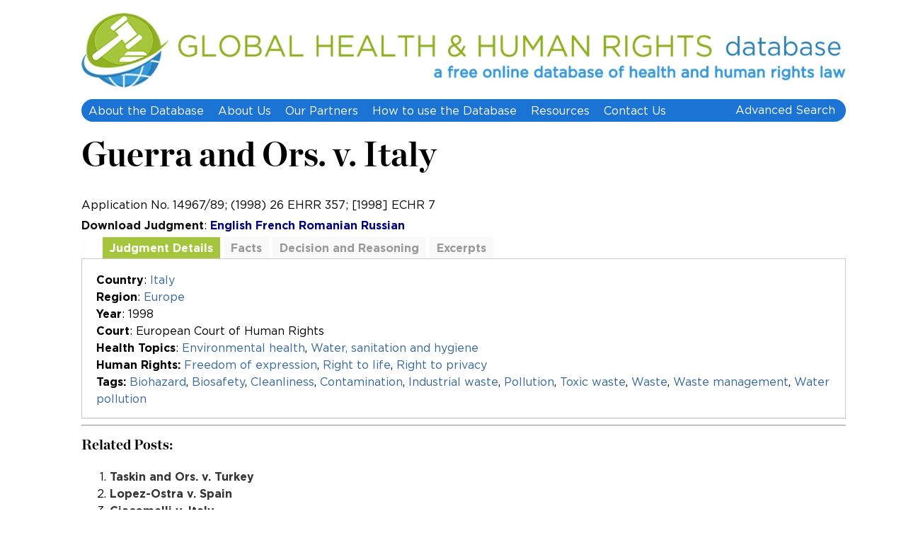

--- FILE ---
content_type: text/html; charset=UTF-8
request_url: https://www.globalhealthrights.org/guerra-and-ors-v-italy/
body_size: 10129
content:
<!-- single -->



<!DOCTYPE html PUBLIC "-//W3C//DTD XHTML 1.0 Transitional//EN" "http://www.w3.org/TR/xhtml1/DTD/xhtml1-transitional.dtd">
<html xmlns="http://www.w3.org/1999/xhtml" lang="en-US" xml:lang="en-US">

<head profile="http://gmpg.org/xfn/11">
	<meta http-equiv="Content-Type" content="text/html; charset=UTF-8" />
	<title>  Guerra and Ors. v. Italy | Global Health &amp; Human Rights Database</title>
	  	<link rel="profile" href="http://gmpg.org/xfn/11" />
	<link rel="stylesheet" type="text/css" media="all" href="https://www.globalhealthrights.org/wp-content/themes/globalhealthrights/style.css" />

	<meta name='robots' content='max-image-preview:large' />
	<style>img:is([sizes="auto" i], [sizes^="auto," i]) { contain-intrinsic-size: 3000px 1500px }</style>
	<link rel='dns-prefetch' href='//www.globalhealthrights.org' />
<link rel="alternate" type="application/rss+xml" title="Global Health &amp; Human Rights Database &raquo; Guerra and Ors. v. Italy Comments Feed" href="https://www.globalhealthrights.org/guerra-and-ors-v-italy/feed/" />
<script type="text/javascript">
/* <![CDATA[ */
window._wpemojiSettings = {"baseUrl":"https:\/\/s.w.org\/images\/core\/emoji\/15.1.0\/72x72\/","ext":".png","svgUrl":"https:\/\/s.w.org\/images\/core\/emoji\/15.1.0\/svg\/","svgExt":".svg","source":{"concatemoji":"https:\/\/www.globalhealthrights.org\/wp-includes\/js\/wp-emoji-release.min.js?ver=6.8"}};
/*! This file is auto-generated */
!function(i,n){var o,s,e;function c(e){try{var t={supportTests:e,timestamp:(new Date).valueOf()};sessionStorage.setItem(o,JSON.stringify(t))}catch(e){}}function p(e,t,n){e.clearRect(0,0,e.canvas.width,e.canvas.height),e.fillText(t,0,0);var t=new Uint32Array(e.getImageData(0,0,e.canvas.width,e.canvas.height).data),r=(e.clearRect(0,0,e.canvas.width,e.canvas.height),e.fillText(n,0,0),new Uint32Array(e.getImageData(0,0,e.canvas.width,e.canvas.height).data));return t.every(function(e,t){return e===r[t]})}function u(e,t,n){switch(t){case"flag":return n(e,"\ud83c\udff3\ufe0f\u200d\u26a7\ufe0f","\ud83c\udff3\ufe0f\u200b\u26a7\ufe0f")?!1:!n(e,"\ud83c\uddfa\ud83c\uddf3","\ud83c\uddfa\u200b\ud83c\uddf3")&&!n(e,"\ud83c\udff4\udb40\udc67\udb40\udc62\udb40\udc65\udb40\udc6e\udb40\udc67\udb40\udc7f","\ud83c\udff4\u200b\udb40\udc67\u200b\udb40\udc62\u200b\udb40\udc65\u200b\udb40\udc6e\u200b\udb40\udc67\u200b\udb40\udc7f");case"emoji":return!n(e,"\ud83d\udc26\u200d\ud83d\udd25","\ud83d\udc26\u200b\ud83d\udd25")}return!1}function f(e,t,n){var r="undefined"!=typeof WorkerGlobalScope&&self instanceof WorkerGlobalScope?new OffscreenCanvas(300,150):i.createElement("canvas"),a=r.getContext("2d",{willReadFrequently:!0}),o=(a.textBaseline="top",a.font="600 32px Arial",{});return e.forEach(function(e){o[e]=t(a,e,n)}),o}function t(e){var t=i.createElement("script");t.src=e,t.defer=!0,i.head.appendChild(t)}"undefined"!=typeof Promise&&(o="wpEmojiSettingsSupports",s=["flag","emoji"],n.supports={everything:!0,everythingExceptFlag:!0},e=new Promise(function(e){i.addEventListener("DOMContentLoaded",e,{once:!0})}),new Promise(function(t){var n=function(){try{var e=JSON.parse(sessionStorage.getItem(o));if("object"==typeof e&&"number"==typeof e.timestamp&&(new Date).valueOf()<e.timestamp+604800&&"object"==typeof e.supportTests)return e.supportTests}catch(e){}return null}();if(!n){if("undefined"!=typeof Worker&&"undefined"!=typeof OffscreenCanvas&&"undefined"!=typeof URL&&URL.createObjectURL&&"undefined"!=typeof Blob)try{var e="postMessage("+f.toString()+"("+[JSON.stringify(s),u.toString(),p.toString()].join(",")+"));",r=new Blob([e],{type:"text/javascript"}),a=new Worker(URL.createObjectURL(r),{name:"wpTestEmojiSupports"});return void(a.onmessage=function(e){c(n=e.data),a.terminate(),t(n)})}catch(e){}c(n=f(s,u,p))}t(n)}).then(function(e){for(var t in e)n.supports[t]=e[t],n.supports.everything=n.supports.everything&&n.supports[t],"flag"!==t&&(n.supports.everythingExceptFlag=n.supports.everythingExceptFlag&&n.supports[t]);n.supports.everythingExceptFlag=n.supports.everythingExceptFlag&&!n.supports.flag,n.DOMReady=!1,n.readyCallback=function(){n.DOMReady=!0}}).then(function(){return e}).then(function(){var e;n.supports.everything||(n.readyCallback(),(e=n.source||{}).concatemoji?t(e.concatemoji):e.wpemoji&&e.twemoji&&(t(e.twemoji),t(e.wpemoji)))}))}((window,document),window._wpemojiSettings);
/* ]]> */
</script>
<style id='wp-emoji-styles-inline-css' type='text/css'>

	img.wp-smiley, img.emoji {
		display: inline !important;
		border: none !important;
		box-shadow: none !important;
		height: 1em !important;
		width: 1em !important;
		margin: 0 0.07em !important;
		vertical-align: -0.1em !important;
		background: none !important;
		padding: 0 !important;
	}
</style>
<link rel='stylesheet' id='wp-block-library-css' href='https://www.globalhealthrights.org/wp-includes/css/dist/block-library/style.min.css?ver=6.8' type='text/css' media='all' />
<style id='classic-theme-styles-inline-css' type='text/css'>
/*! This file is auto-generated */
.wp-block-button__link{color:#fff;background-color:#32373c;border-radius:9999px;box-shadow:none;text-decoration:none;padding:calc(.667em + 2px) calc(1.333em + 2px);font-size:1.125em}.wp-block-file__button{background:#32373c;color:#fff;text-decoration:none}
</style>
<style id='global-styles-inline-css' type='text/css'>
:root{--wp--preset--aspect-ratio--square: 1;--wp--preset--aspect-ratio--4-3: 4/3;--wp--preset--aspect-ratio--3-4: 3/4;--wp--preset--aspect-ratio--3-2: 3/2;--wp--preset--aspect-ratio--2-3: 2/3;--wp--preset--aspect-ratio--16-9: 16/9;--wp--preset--aspect-ratio--9-16: 9/16;--wp--preset--color--black: #000000;--wp--preset--color--cyan-bluish-gray: #abb8c3;--wp--preset--color--white: #ffffff;--wp--preset--color--pale-pink: #f78da7;--wp--preset--color--vivid-red: #cf2e2e;--wp--preset--color--luminous-vivid-orange: #ff6900;--wp--preset--color--luminous-vivid-amber: #fcb900;--wp--preset--color--light-green-cyan: #7bdcb5;--wp--preset--color--vivid-green-cyan: #00d084;--wp--preset--color--pale-cyan-blue: #8ed1fc;--wp--preset--color--vivid-cyan-blue: #0693e3;--wp--preset--color--vivid-purple: #9b51e0;--wp--preset--gradient--vivid-cyan-blue-to-vivid-purple: linear-gradient(135deg,rgba(6,147,227,1) 0%,rgb(155,81,224) 100%);--wp--preset--gradient--light-green-cyan-to-vivid-green-cyan: linear-gradient(135deg,rgb(122,220,180) 0%,rgb(0,208,130) 100%);--wp--preset--gradient--luminous-vivid-amber-to-luminous-vivid-orange: linear-gradient(135deg,rgba(252,185,0,1) 0%,rgba(255,105,0,1) 100%);--wp--preset--gradient--luminous-vivid-orange-to-vivid-red: linear-gradient(135deg,rgba(255,105,0,1) 0%,rgb(207,46,46) 100%);--wp--preset--gradient--very-light-gray-to-cyan-bluish-gray: linear-gradient(135deg,rgb(238,238,238) 0%,rgb(169,184,195) 100%);--wp--preset--gradient--cool-to-warm-spectrum: linear-gradient(135deg,rgb(74,234,220) 0%,rgb(151,120,209) 20%,rgb(207,42,186) 40%,rgb(238,44,130) 60%,rgb(251,105,98) 80%,rgb(254,248,76) 100%);--wp--preset--gradient--blush-light-purple: linear-gradient(135deg,rgb(255,206,236) 0%,rgb(152,150,240) 100%);--wp--preset--gradient--blush-bordeaux: linear-gradient(135deg,rgb(254,205,165) 0%,rgb(254,45,45) 50%,rgb(107,0,62) 100%);--wp--preset--gradient--luminous-dusk: linear-gradient(135deg,rgb(255,203,112) 0%,rgb(199,81,192) 50%,rgb(65,88,208) 100%);--wp--preset--gradient--pale-ocean: linear-gradient(135deg,rgb(255,245,203) 0%,rgb(182,227,212) 50%,rgb(51,167,181) 100%);--wp--preset--gradient--electric-grass: linear-gradient(135deg,rgb(202,248,128) 0%,rgb(113,206,126) 100%);--wp--preset--gradient--midnight: linear-gradient(135deg,rgb(2,3,129) 0%,rgb(40,116,252) 100%);--wp--preset--font-size--small: 13px;--wp--preset--font-size--medium: 20px;--wp--preset--font-size--large: 36px;--wp--preset--font-size--x-large: 42px;--wp--preset--spacing--20: 0.44rem;--wp--preset--spacing--30: 0.67rem;--wp--preset--spacing--40: 1rem;--wp--preset--spacing--50: 1.5rem;--wp--preset--spacing--60: 2.25rem;--wp--preset--spacing--70: 3.38rem;--wp--preset--spacing--80: 5.06rem;--wp--preset--shadow--natural: 6px 6px 9px rgba(0, 0, 0, 0.2);--wp--preset--shadow--deep: 12px 12px 50px rgba(0, 0, 0, 0.4);--wp--preset--shadow--sharp: 6px 6px 0px rgba(0, 0, 0, 0.2);--wp--preset--shadow--outlined: 6px 6px 0px -3px rgba(255, 255, 255, 1), 6px 6px rgba(0, 0, 0, 1);--wp--preset--shadow--crisp: 6px 6px 0px rgba(0, 0, 0, 1);}:where(.is-layout-flex){gap: 0.5em;}:where(.is-layout-grid){gap: 0.5em;}body .is-layout-flex{display: flex;}.is-layout-flex{flex-wrap: wrap;align-items: center;}.is-layout-flex > :is(*, div){margin: 0;}body .is-layout-grid{display: grid;}.is-layout-grid > :is(*, div){margin: 0;}:where(.wp-block-columns.is-layout-flex){gap: 2em;}:where(.wp-block-columns.is-layout-grid){gap: 2em;}:where(.wp-block-post-template.is-layout-flex){gap: 1.25em;}:where(.wp-block-post-template.is-layout-grid){gap: 1.25em;}.has-black-color{color: var(--wp--preset--color--black) !important;}.has-cyan-bluish-gray-color{color: var(--wp--preset--color--cyan-bluish-gray) !important;}.has-white-color{color: var(--wp--preset--color--white) !important;}.has-pale-pink-color{color: var(--wp--preset--color--pale-pink) !important;}.has-vivid-red-color{color: var(--wp--preset--color--vivid-red) !important;}.has-luminous-vivid-orange-color{color: var(--wp--preset--color--luminous-vivid-orange) !important;}.has-luminous-vivid-amber-color{color: var(--wp--preset--color--luminous-vivid-amber) !important;}.has-light-green-cyan-color{color: var(--wp--preset--color--light-green-cyan) !important;}.has-vivid-green-cyan-color{color: var(--wp--preset--color--vivid-green-cyan) !important;}.has-pale-cyan-blue-color{color: var(--wp--preset--color--pale-cyan-blue) !important;}.has-vivid-cyan-blue-color{color: var(--wp--preset--color--vivid-cyan-blue) !important;}.has-vivid-purple-color{color: var(--wp--preset--color--vivid-purple) !important;}.has-black-background-color{background-color: var(--wp--preset--color--black) !important;}.has-cyan-bluish-gray-background-color{background-color: var(--wp--preset--color--cyan-bluish-gray) !important;}.has-white-background-color{background-color: var(--wp--preset--color--white) !important;}.has-pale-pink-background-color{background-color: var(--wp--preset--color--pale-pink) !important;}.has-vivid-red-background-color{background-color: var(--wp--preset--color--vivid-red) !important;}.has-luminous-vivid-orange-background-color{background-color: var(--wp--preset--color--luminous-vivid-orange) !important;}.has-luminous-vivid-amber-background-color{background-color: var(--wp--preset--color--luminous-vivid-amber) !important;}.has-light-green-cyan-background-color{background-color: var(--wp--preset--color--light-green-cyan) !important;}.has-vivid-green-cyan-background-color{background-color: var(--wp--preset--color--vivid-green-cyan) !important;}.has-pale-cyan-blue-background-color{background-color: var(--wp--preset--color--pale-cyan-blue) !important;}.has-vivid-cyan-blue-background-color{background-color: var(--wp--preset--color--vivid-cyan-blue) !important;}.has-vivid-purple-background-color{background-color: var(--wp--preset--color--vivid-purple) !important;}.has-black-border-color{border-color: var(--wp--preset--color--black) !important;}.has-cyan-bluish-gray-border-color{border-color: var(--wp--preset--color--cyan-bluish-gray) !important;}.has-white-border-color{border-color: var(--wp--preset--color--white) !important;}.has-pale-pink-border-color{border-color: var(--wp--preset--color--pale-pink) !important;}.has-vivid-red-border-color{border-color: var(--wp--preset--color--vivid-red) !important;}.has-luminous-vivid-orange-border-color{border-color: var(--wp--preset--color--luminous-vivid-orange) !important;}.has-luminous-vivid-amber-border-color{border-color: var(--wp--preset--color--luminous-vivid-amber) !important;}.has-light-green-cyan-border-color{border-color: var(--wp--preset--color--light-green-cyan) !important;}.has-vivid-green-cyan-border-color{border-color: var(--wp--preset--color--vivid-green-cyan) !important;}.has-pale-cyan-blue-border-color{border-color: var(--wp--preset--color--pale-cyan-blue) !important;}.has-vivid-cyan-blue-border-color{border-color: var(--wp--preset--color--vivid-cyan-blue) !important;}.has-vivid-purple-border-color{border-color: var(--wp--preset--color--vivid-purple) !important;}.has-vivid-cyan-blue-to-vivid-purple-gradient-background{background: var(--wp--preset--gradient--vivid-cyan-blue-to-vivid-purple) !important;}.has-light-green-cyan-to-vivid-green-cyan-gradient-background{background: var(--wp--preset--gradient--light-green-cyan-to-vivid-green-cyan) !important;}.has-luminous-vivid-amber-to-luminous-vivid-orange-gradient-background{background: var(--wp--preset--gradient--luminous-vivid-amber-to-luminous-vivid-orange) !important;}.has-luminous-vivid-orange-to-vivid-red-gradient-background{background: var(--wp--preset--gradient--luminous-vivid-orange-to-vivid-red) !important;}.has-very-light-gray-to-cyan-bluish-gray-gradient-background{background: var(--wp--preset--gradient--very-light-gray-to-cyan-bluish-gray) !important;}.has-cool-to-warm-spectrum-gradient-background{background: var(--wp--preset--gradient--cool-to-warm-spectrum) !important;}.has-blush-light-purple-gradient-background{background: var(--wp--preset--gradient--blush-light-purple) !important;}.has-blush-bordeaux-gradient-background{background: var(--wp--preset--gradient--blush-bordeaux) !important;}.has-luminous-dusk-gradient-background{background: var(--wp--preset--gradient--luminous-dusk) !important;}.has-pale-ocean-gradient-background{background: var(--wp--preset--gradient--pale-ocean) !important;}.has-electric-grass-gradient-background{background: var(--wp--preset--gradient--electric-grass) !important;}.has-midnight-gradient-background{background: var(--wp--preset--gradient--midnight) !important;}.has-small-font-size{font-size: var(--wp--preset--font-size--small) !important;}.has-medium-font-size{font-size: var(--wp--preset--font-size--medium) !important;}.has-large-font-size{font-size: var(--wp--preset--font-size--large) !important;}.has-x-large-font-size{font-size: var(--wp--preset--font-size--x-large) !important;}
:where(.wp-block-post-template.is-layout-flex){gap: 1.25em;}:where(.wp-block-post-template.is-layout-grid){gap: 1.25em;}
:where(.wp-block-columns.is-layout-flex){gap: 2em;}:where(.wp-block-columns.is-layout-grid){gap: 2em;}
:root :where(.wp-block-pullquote){font-size: 1.5em;line-height: 1.6;}
</style>
<script type="text/javascript" src="https://www.globalhealthrights.org/wp-content/plugins/stop-user-enumeration/frontend/js/frontend.js?ver=1.7.4" id="stop-user-enumeration-js" defer="defer" data-wp-strategy="defer"></script>
<script type="text/javascript" src="https://cdnjs.cloudflare.com/ajax/libs/jquery/1.4.4/jquery.min.js?ver=1.4.4" id="jquery-js"></script>
<script type="text/javascript" src="https://www.globalhealthrights.org/wp-content/themes/globalhealthrights/includes/js/jquery.print-preview.js?ver=1.4.2" id="jquery-print-preview-js"></script>
<link rel="https://api.w.org/" href="https://www.globalhealthrights.org/wp-json/" /><link rel="alternate" title="JSON" type="application/json" href="https://www.globalhealthrights.org/wp-json/wp/v2/posts/2206" /><link rel="EditURI" type="application/rsd+xml" title="RSD" href="https://www.globalhealthrights.org/xmlrpc.php?rsd" />
<link rel="canonical" href="https://www.globalhealthrights.org/guerra-and-ors-v-italy/" />
<link rel='shortlink' href='https://www.globalhealthrights.org/?p=2206' />
<link rel="alternate" title="oEmbed (JSON)" type="application/json+oembed" href="https://www.globalhealthrights.org/wp-json/oembed/1.0/embed?url=https%3A%2F%2Fwww.globalhealthrights.org%2Fguerra-and-ors-v-italy%2F" />
<link rel="alternate" title="oEmbed (XML)" type="text/xml+oembed" href="https://www.globalhealthrights.org/wp-json/oembed/1.0/embed?url=https%3A%2F%2Fwww.globalhealthrights.org%2Fguerra-and-ors-v-italy%2F&#038;format=xml" />
<link rel="shortcut icon" href="https://www.globalhealthrights.org/wp-content/themes/global/images/favicon.png" /><link rel="icon" href="https://www.globalhealthrights.org/wp-content/uploads/2020/07/cropped-GHHR-Revamp-32x32.png" sizes="32x32" />
<link rel="icon" href="https://www.globalhealthrights.org/wp-content/uploads/2020/07/cropped-GHHR-Revamp-192x192.png" sizes="192x192" />
<link rel="apple-touch-icon" href="https://www.globalhealthrights.org/wp-content/uploads/2020/07/cropped-GHHR-Revamp-180x180.png" />
<meta name="msapplication-TileImage" content="https://www.globalhealthrights.org/wp-content/uploads/2020/07/cropped-GHHR-Revamp-270x270.png" />

	<!-- <script type='text/javascript' src='https://www.globalhealthrights.org/wp-content/themes/globalhealthrights/includes/js/jquery.print-preview.js'></script> -->

	<!-- <script src="https://maps.googleapis.com/maps/api/js?v=3.14&sensor=false"></script>  -->
	<!-- <script async defer src="https://maps.googleapis.com/maps/api/js?key=AIzaSyAmfdhVdvTblpff4EOz2Kve9RIEPQNtifE&callback=initMap"></script> -->

	<script>
	jQuery(document).ready(function($) {
		$(".downloaddecision a[href$='pdf']").attr('target', '_blank');
		$(".downloaddecision a[href$='pdf']").addClass('bl');
		$("#j-add a[href$='pdf']").attr('target', '_blank');
	});
	</script>
</head>

<body class="wp-singular post-template-default single single-post postid-2206 single-format-standard wp-theme-globalhealthrights chrome">


	<div id="wrapper">
		<div id="container">

			<div id="full-width">
				<div id="top-logo" class="eslogo">
					<a href="/"><img src="/wp-content/uploads/2020/07/logo-ghhr.jpg" width="" height="" alt="Global Health and Human Rights Database"></a>
					<!-- <div class="languageholder"><a class="language lactive" href="/">English</a> |  <a href="/spanish/" class="language ">Español</a></div> -->
				</div>
				<div id="menusearchwrap">
					<div id="secondary-nav">
						<div class="nav">
							<ul id="menug" class="secondmenu"><li id="menu-item-6094" class="menu-item menu-item-type-post_type menu-item-object-page menu-item-6094"><a href="https://www.globalhealthrights.org/about-the-database/">About the Database</a></li>
<li id="menu-item-6095" class="menu-item menu-item-type-post_type menu-item-object-page menu-item-6095"><a href="https://www.globalhealthrights.org/about-us/">About Us</a></li>
<li id="menu-item-6097" class="menu-item menu-item-type-custom menu-item-object-custom menu-item-6097"><a href="https://www.globalhealthrights.org/our-partners">Our Partners</a></li>
<li id="menu-item-11196" class="menu-item menu-item-type-post_type menu-item-object-page menu-item-11196"><a href="https://www.globalhealthrights.org/how-to-use-the-database/">How to use the Database</a></li>
<li id="menu-item-8578" class="menu-item menu-item-type-post_type menu-item-object-page menu-item-8578"><a href="https://www.globalhealthrights.org/resources/">Resources</a></li>
<li id="menu-item-15507" class="menu-item menu-item-type-custom menu-item-object-custom menu-item-15507"><a href="https://oneill.law.georgetown.edu/about/contact/">Contact  Us</a></li>
</ul>						</div>
						<!--nav end-->						<ul class="nav-social">
							<li><a class="nav-facebook" href="/advanced-search/" title="">Advanced Search</a></li>
						</ul>
						<!-- end .nav-social -->					</div>
					<!--end #secondary-nav-->
				</div>
							</div>
		</div>
		<!--end full-width-->
		<div class="clear"></div>

<div id="singlewrap">
	<div id="contentsingle">
		
		<div id="post-2206" class="post-2206 post type-post status-publish format-standard hentry category-environmental-health category-europe category-european-court-of-human-rights category-freedom-of-expression category-italy category-right-to-life category-right-to-privacy category-hygiene-and-sanitation tag-biohazard tag-biosafety tag-cleanliness tag-contamination tag-industrial-waste tag-pollution tag-toxic-waste tag-waste tag-waste-management tag-water-pollution">

			<h1 class="entry-title printable">Guerra and Ors. v. Italy</h1>

			<div class="entry entry-content">

				
				<div class="citation printable">
					 Application No. 14967/89; (1998) 26 EHRR 357; [1998] ECHR 7<br>				</div>
				<div class="downloaddecision"><b>Download Judgment</b>:
					 <a href="https://www.globalhealthrights.org/wp-content/uploads/2013/02/ECtHR-1998-Guerra-and-Ors-v-Italy.pdf">English</a>					 					 					 					 					 					 					 					 					 					 
					 					 					 <a href="https://www.globalhealthrights.org/wp-content/uploads/2013/02/ECtHR-1998-Guerra-and-Ors-v-Italy-French.pdf">French</a>					 					 					 					 					 					 
					 					 
					 					 					 					 
					 					 					 					 
					 
					 					 					 					 					 <a href="https://www.globalhealthrights.org/wp-content/uploads/2013/02/ECtHR-1998-Guerra-and-Ors-v-Italy-Romanian.pdf">Romanian</a>					 <a href="https://www.globalhealthrights.org/wp-content/uploads/2013/02/ECtHR-1998-Guerra-and-Ors-v-Italy-Russian.pdf">Russian</a>					 					 					 					 					 					 				</div>
				<div id="tabberpost">
					<ul class="tabs">
						<li class="j-d"><a href="#j-d" onclick="hidedetails()">Judgment Details</a></li>

						<li class="j-f">
							<a 
															href="#j-f" 
								>
								Facts
							</a>
						</li>
						<li class="j-dr">
							<a 
															href="#j-dr" 
								>
								Decision and Reasoning
							</a>
						</li>
						<li class="j-e">
							<a 
															href="#j-e" 
								>
								Excerpts
							</a>
						</li>
						<li class="noborder j-add">
							<a 
															style="pointer-events:none;color: #ccc;" >
								Additional Documents</a>
						</li>
					</ul>
					<!--end .tabs-->
					<div class="clear"></div>
					<div class="inside">
						<div id="j-d" class="printable">
							<div class="judgmentinfo">
								<b>Country</b>: <a href="https://www.globalhealthrights.org/category/europe/italy/" title="View all judgments in Italy">Italy</a><br>								<b>Region</b>: <a href="https://www.globalhealthrights.org/category/europe/" title="View all judgments in Europe">Europe</a><br>
								<b>Year</b>: 1998<br>
								<b>Court</b>: European Court of Human Rights <br>
								<b>Health Topics</b>: <a href="https://www.globalhealthrights.org/category/health-topics/environmental-health/" title="View all judgments in Environmental health">Environmental health</a>, <a href="https://www.globalhealthrights.org/category/health-topics/hygiene-and-sanitation/" title="View all judgments in Water, sanitation and hygiene">Water, sanitation and hygiene</a><br>								<b>Human Rights:</b> <a href="https://www.globalhealthrights.org/category/human-rights/freedom-of-expression/" title="View all judgments in Freedom of expression">Freedom of expression</a>, <a href="https://www.globalhealthrights.org/category/human-rights/right-to-life/" title="View all judgments in Right to life">Right to life</a>, <a href="https://www.globalhealthrights.org/category/human-rights/right-to-privacy/" title="View all judgments in Right to privacy">Right to privacy</a><br>								<b>Tags:</b> <a href="https://www.globalhealthrights.org/tag/biohazard/" title="View all judgments in Biohazard">Biohazard</a>, <a href="https://www.globalhealthrights.org/tag/biosafety/" title="View all judgments in Biosafety">Biosafety</a>, <a href="https://www.globalhealthrights.org/tag/cleanliness/" title="View all judgments in Cleanliness">Cleanliness</a>, <a href="https://www.globalhealthrights.org/tag/contamination/" title="View all judgments in Contamination">Contamination</a>, <a href="https://www.globalhealthrights.org/tag/industrial-waste/" title="View all judgments in Industrial waste">Industrial waste</a>, <a href="https://www.globalhealthrights.org/tag/pollution/" title="View all judgments in Pollution">Pollution</a>, <a href="https://www.globalhealthrights.org/tag/toxic-waste/" title="View all judgments in Toxic waste">Toxic waste</a>, <a href="https://www.globalhealthrights.org/tag/waste/" title="View all judgments in Waste">Waste</a>, <a href="https://www.globalhealthrights.org/tag/waste-management/" title="View all judgments in Waste management">Waste management</a>, <a href="https://www.globalhealthrights.org/tag/water-pollution/" title="View all judgments in Water pollution">Water pollution</a><br>							</div>
						</div>
						<!--end #j-d-->
						<div id="j-f" class="printable"><p>Residents of Manfredonia brought an action against the Italian government for failing to provide them with information about the health risks posed by a nearby chemical factory.</p>
<p>The residents of Manfredonia lived approximately one kilometer away from the Enichem chemical factory. The factory, which produced fertilizers and caprolactam, was classified as “high risk,” because it released large quantities of flammable gas. Accidents had occurred at the factory and in the surrounding areas on several occasions. In 1988, a committee of technical experts had established that the factory’s geographical position frequently caused these emissions to concentrate in Manfredonia. The committee’s report noted that a study by the factory showed that it had provided neither sufficient emission treatment equipment nor a complete environmental-impact assessment. From 1989, various activities of the factory were restricted for safety and health reasons, and by 1994, the factory had stopped producing fertilizer altogether.</p>
<p>420 residents of Manfredonia had earlier applied to the Magistrates’ Court to bring criminal proceedings against seven of the factory directors for the environmental and health risks caused by the factory. Five defendants did not receive a prison sentence because of amnesty provisions, statutes of limitation, or because the directors had paid a fine on the spot. The remaining two were convicted at trial but acquitted on appeal. The appeal also rejected the Applicants’ claim for compensation.</p>
<p>Although the local authorities were obligated to inform the local population of the risks and draw up emergency plans, there was still no emergency plan in 1995, nor were there procedures to inform the public in case of an accident.</p>
<p>The residents brought a case before the European Court of Human Rights, alleging that the failure to provide them with the relevant information had infringed their freedom to receive and impart information under article 10 of the European Convention on Human Rights (ECHR), their right to respect for their private and family life under article 8 of the ECHR and their right to life under article 2 of the ECHR.</p>
</div>
						<!--end #j-f-->
						<!-- is in content -->
						<div id="j-dr" class="printable"><p>The Court rejected the claims on article 10, accepted the article 8 claim, and found it unnecessary to consider the article 2 claim.</p>
<p>In relation to article 10 of the ECHR, the Court held that the right to receive and impart information as part of the right to freedom of expression did not entail positive obligations on the part of the Italian authorities. Article 10 was a negative right that merely prevented a state from interfering with information that might be imparted by others. It was not applicable in cases such as the present, where the Applicants sought to positively require the state to collect and distribute its own information.</p>
<p>In relation to article 8, the Court affirmed that severe environmental pollution could interfere with the right to respect for home, private life, and family. It considered that the authorities had not taken the necessary measures to ensure the effective protection of this right. The Applicants had not been provided essential information about the risks of the factory or about emergency procedures until the factory had ceased production in 1994, despite the fact that Manfredonia was especially prone to danger if an accident occurred at the factory. As such, article 8 had been breached.</p>
<p>The Court considered it unnecessary to consider the article 2 claims in light of the finding that article 8 was violated.</p>
<p>The Court granted damages, but declined to grant an order requiring Italy to decontaminate the factory area and commission an epidemiological study, as such an order was beyond its competence and contrary to the principle that it was for the respondent state to choose the means of complying with ECHR rights.</p>
</div>
						<!--end #j-dr-->
						<div id="j-e" class="printable"><p>“The Court reiterates that freedom to receive information, referred to in paragraph 2 of Article 10 of the Convention, ‘basically prohibits a government from restricting a person from receiving information that others wish or may be willing to impart to him’ (see the Leander v. Sweden judgment of 26 March 1987, Series A no. 116, p. 29, § 74). That freedom cannot be construed as imposing on a  State, in circumstances such as those of the present case, positive obligations to collect and disseminate information of its own motion.” Para. 53.</p>
<p>“The Court reiterates that severe environmental pollution may affect individuals’ well-being and prevent them from enjoying their homes in such a way as to affect their private and family life adversely (see,  mutatis mutandis, the Lόpez Ostra judgment cited above, p. 54, § 51). In the instant case the applicants waited, right up until the production of fertilisers ceased in 1994, for essential information that would have enabled them to assess the risks they and their families might run if they continued to live at Manfredonia, a town particularly exposed to  danger in the event of an accident at the factory.” Para. 60.</p>
</div>
						<!--end #j-e-->
						<div id="j-add"></div>
						<!--end #j-add-->
						<div class="clear"></div>
					</div>
					<!--end .inside -->
					<div class="clear"></div>
				</div>
				<!--end #tabber -->

				<!-- <p> -->
				<!-- <a href="#" class="print-preview linkhover"><b>View full summary and print</b></a><script>$('a.print-preview').printPreview();</script> &nbsp;  |  &nbsp;  -->
				<!-- <a href="/ipdf.php?ID=2206" target="_blank" rel="nofollow" class="linkhover"><b>View Summary as PDF</b></a> -->
				<!-- </p> -->

				<!--<div class="jtags"><b>Tags</b>: <a href="https://www.globalhealthrights.org/tag/biohazard/" rel="tag">Biohazard</a>, <a href="https://www.globalhealthrights.org/tag/biosafety/" rel="tag">Biosafety</a>, <a href="https://www.globalhealthrights.org/tag/cleanliness/" rel="tag">Cleanliness</a>, <a href="https://www.globalhealthrights.org/tag/contamination/" rel="tag">Contamination</a>, <a href="https://www.globalhealthrights.org/tag/industrial-waste/" rel="tag">Industrial waste</a>, <a href="https://www.globalhealthrights.org/tag/pollution/" rel="tag">Pollution</a>, <a href="https://www.globalhealthrights.org/tag/toxic-waste/" rel="tag">Toxic waste</a>, <a href="https://www.globalhealthrights.org/tag/waste/" rel="tag">Waste</a>, <a href="https://www.globalhealthrights.org/tag/waste-management/" rel="tag">Waste management</a>, <a href="https://www.globalhealthrights.org/tag/water-pollution/" rel="tag">Water pollution</a></div>-->

				
							</div>
			<!--end .entry-->
		</div>
		<!--end #post-->

				<hr>
				<div class='yarpp yarpp-related yarpp-related-website yarpp-template-list'>
<!-- YARPP List -->
<h3>Related posts:</h3><ol>
<li><a href="https://www.globalhealthrights.org/taskin-and-ors-v-turkey/" rel="bookmark" title="Taskin and Ors. v. Turkey">Taskin and Ors. v. Turkey</a></li>
<li><a href="https://www.globalhealthrights.org/lopez-ostra-v-spain/" rel="bookmark" title="Lopez-Ostra v. Spain">Lopez-Ostra v. Spain</a></li>
<li><a href="https://www.globalhealthrights.org/giacomelli-v-italy-2/" rel="bookmark" title="Giacomelli v. Italy">Giacomelli v. Italy</a></li>
<li><a href="https://www.globalhealthrights.org/peter-waweru-v-republic-of-kenya/" rel="bookmark" title="Peter Waweru v. Republic of Kenya">Peter Waweru v. Republic of Kenya</a></li>
</ol>
</div>

	</div>
	<!--end #content-->
</div>
<!--end #singlewrap-->
<div id="sidebar">

	</div><!--end #sidebar-->

<div class="clear"></div>

</div> <!-- end #container -->

<div id="footer">

	<div class="clear"></div>					

	<div class="copyright">

		<div class="left">


			&copy; 2026			<a href="https://www.globalhealthrights.org" title="" rel="home">Global Health &amp; Human Rights Database</a> 
			| 
			<a href="/about-the-database/">About the Database</a> 
			| <a href="/how-to-use-the-database/">How to use the Database</a> 
			| <a href="/about-us/">About Us</a> 
			| <a href="/our-partners/">Our Partners</a> 
			| <a href="https://oneill.law.georgetown.edu/about/contact/">Contact Us</a> 
			</span>

		</div> <!--end .left-->

		<div class="right">


		</div> <!--end .right-->

	</div> <!--end .copyright-->

</div> <!--end #footer -->

</div> <!--end #wrapper-->

<script type="speculationrules">
{"prefetch":[{"source":"document","where":{"and":[{"href_matches":"\/*"},{"not":{"href_matches":["\/wp-*.php","\/wp-admin\/*","\/wp-content\/uploads\/*","\/wp-content\/*","\/wp-content\/plugins\/*","\/wp-content\/themes\/globalhealthrights\/*","\/*\\?(.+)"]}},{"not":{"selector_matches":"a[rel~=\"nofollow\"]"}},{"not":{"selector_matches":".no-prefetch, .no-prefetch a"}}]},"eagerness":"conservative"}]}
</script>
<!-- Google tag (gtag.js) 4 -->
<script async src="https://www.googletagmanager.com/gtag/js?id=G-KVBRLHDES7"></script>
<script>
window.dataLayer = window.dataLayer || [];

function gtag() {
	dataLayer.push(arguments);
}
gtag('js', new Date());

gtag('config', 'G-KVBRLHDES7');
</script>
	<link rel='stylesheet' id='yarppRelatedCss-css' href='https://www.globalhealthrights.org/wp-content/plugins/yet-another-related-posts-plugin/style/related.css?ver=5.30.11' type='text/css' media='all' />
<script type="text/javascript" src="https://www.globalhealthrights.org/wp-content/themes/globalhealthrights/includes/js/superfish.js?ver=1.4.2" id="jquery-superfish-js"></script>
<script type="text/javascript" src="https://www.globalhealthrights.org/wp-content/themes/globalhealthrights/includes/js/tabber.js?ver=1.4.2" id="jquery-tabber-js"></script>
<script type="text/javascript" src="https://www.globalhealthrights.org/wp-content/themes/globalhealthrights/includes/js/custom.js?ver=1.4.2" id="jquery-custom-js"></script>


<!-- 
single.php-->
</body>
</html>
